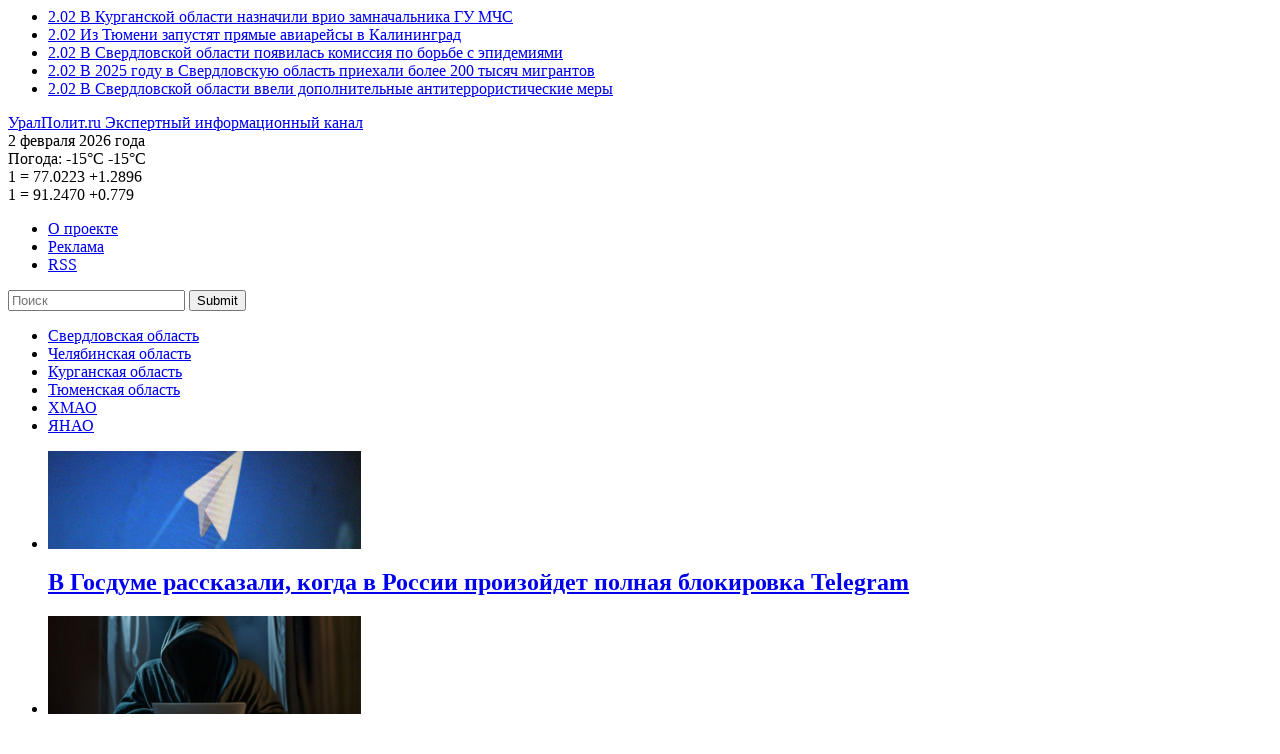

--- FILE ---
content_type: text/html; charset=UTF-8
request_url: https://uralpolit.ru/company/4844
body_size: 13823
content:
<!--[if IE 8]> <html class="ie ie8" lang="en"> <![endif]-->
<!--[if IE 9]> <html class="ie ie9" lang="en"> <![endif]-->
<html class="no-js">
<head>
  <meta charset="utf-8">
  <script type="text/javascript" src="//ajax.googleapis.com/ajax/libs/jquery/1.11.0/jquery.min.js"></script>
<script type="text/javascript" src="/themes/uralpolit_v1/js/swfobject.js"></script>
<title>ФАС - УралПолит.Ru</title>
  <!--SEO skeleton-->
  <meta name="robots" content="">
  <meta name="description" content="" />
  <meta name="keywords" content="" />
  <meta name="author" content="" />
  <!--allows ie8 users to use Google Chrome Frame plugin in our browser-->
  <meta http-equiv="X-UA-Compatible" content="IE=edge">
  <meta name="viewport" content="width=device-width,initial-scale=1">
  <!--Analytics include-->
  <link href="//www.google-analytics.com" rel="dns-prefetch">
    <link href="//ajax.googleapis.com" rel="dns-prefetch">
  <!--PT Sans-->
  <link href='//fonts.googleapis.com/css?family=PT+Sans:400,700&subset=latin,cyrillic-ext' rel='stylesheet' type='text/css'>
  <!--CSS include-->
  <link href="/themes/uralpolit_v1/css/ural-polit-styles.min.css?v=1.11" rel="stylesheet">
  <!--<link href="assets/css/ural-polit-styles.min.css" rel="stylesheet">-->
  <link rel="icon" href="/favicon.ico" type="image/x-icon" />

  <link rel="canonical" href="https://uralpolit.ru/company/4844">

  <link rel="preload" as="script" href="https://ajax.googleapis.com/ajax/libs/jquery/1.11.0/jquery.min.js">
  <link rel="preload" as="script" href="https://uralpolit.ru/themes/uralpolit_v1/css/ural-polit-styles.min.css?v=1.11">

  <!--[if lt IE 9]>
  <script type='text/javascript' src="assets/html5shiv.js"></script>
  <script type='text/javascript' src="//cdnjs.cloudflare.com/ajax/libs/respond.js/1.4.2/respond.js"></script>
  <![endif]-->
  <link type="text/plain" rel="author" href="/humans.txt" />
    
<!-- Sparrow -->
<script async src="https://widget.sparrow.ru/js/embed.js"></script>

<!-- СМИ24 -->
<script async src="https://jsn.24smi.net/smi.js"></script>

</head>

<body itemscope itemtype='https://schema.org/WebPage'>

<!--Scripts for social widgets-->
<script type="text/javascript" src="https://vk.com/js/api/openapi.js?168"></script>
<!-- <script>!function(d,s,id){var js,fjs=d.getElementsByTagName(s)[0];if(!d.getElementById(id)){js=d.createElement(s);js.id=id;js.src="//platform.twitter.com/widgets.js";fjs.parentNode.insertBefore(js,fjs);}}(document,"script","twitter-wjs");</script> -->
<div id="fb-root"></div>
<script>(function(d, s, id) {
  var js, fjs = d.getElementsByTagName(s)[0];
  if (d.getElementById(id)) return;
  js = d.createElement(s); js.id = id;
  js.src = "//connect.facebook.net/ru_RU/sdk.js#xfbml=1&version=v2.0";
  fjs.parentNode.insertBefore(js, fjs);
}(document, 'script', 'facebook-jssdk'));</script>


<script type="text/javascript">!function(){var t=document.createElement("script");t.type="text/javascript",t.async=!0,t.src="https://vk.com/js/api/openapi.js?168",t.onload=function(){VK.Retargeting.Init("VK-RTRG-545056-5xRIb"),VK.Retargeting.Hit()},document.head.appendChild(t)}();</script><noscript><img src="https://vk.com/rtrg?p=VK-RTRG-545056-5xRIb" style="position:fixed; left:-999px;" alt=""/></noscript>

<!-- Facebook Pixel Code -->
    <script>
      !function(f,b,e,v,n,t,s)
      {if(f.fbq)return;n=f.fbq=function(){n.callMethod?
      n.callMethod.apply(n,arguments):n.queue.push(arguments)};
      if(!f._fbq)f._fbq=n;n.push=n;n.loaded=!0;n.version='2.0';
      n.queue=[];t=b.createElement(e);t.async=!0;
      t.src=v;s=b.getElementsByTagName(e)[0];
      s.parentNode.insertBefore(t,s)}(window, document,'script',
      'https://connect.facebook.net/en_US/fbevents.js');
      fbq('init', '549752415610934');
      fbq('track', 'PageView');
    </script>
    <noscript>
      <img height="1" width="1" style="display:none" 
           src="https://www.facebook.com/tr?id=549752415610934&ev=PageView&noscript=1"/>
    </noscript>
<!-- End Facebook Pixel Code -->

<!--HEADER start-->

<header class="l-header">
  <div class="container">
    <div class="bnr-wrap">
          </div>

    
<!-- Block Roof -->
<section class="news-section  type-header-section-1">
      <ul>
            <li>
          <a class="news-article" href="/news/kurgan/02-02-2026/318679">
            <time>2.02</time>
            <span class="news-article__title">В Курганской области назначили врио замначальника ГУ МЧС</span>
          </a>
      </li>
      
            <li>
          <a class="news-article" href="/news/tyumen/02-02-2026/318671">
            <time>2.02</time>
            <span class="news-article__title">Из Тюмени запустят прямые авиарейсы в Калининград</span>
          </a>
      </li>
      
            <li>
          <a class="news-article" href="/news/sverdl/02-02-2026/318667">
            <time>2.02</time>
            <span class="news-article__title">В Свердловской области появилась комиссия по борьбе с эпидемиями</span>
          </a>
      </li>
      
            <li>
          <a class="news-article" href="/news/sverdl/02-02-2026/318666">
            <time>2.02</time>
            <span class="news-article__title">В 2025 году в Свердловскую область приехали более 200 тысяч мигрантов</span>
          </a>
      </li>
      
            <li>
          <a class="news-article" href="/news/sverdl/02-02-2026/318662">
            <time>2.02</time>
            <span class="news-article__title">В Свердловской области ввели дополнительные антитеррористические меры</span>
          </a>
      </li>
      
        
      </ul>
</section>
 


    <div class="l-header__main">
      <!--logo-->
      <a class="logo" href="/" title="На главную УралПолит.Ru" itemprop='url'>
        <span class="text-hide" itemprop="name">УралПолит.ru</span>
        <span class="text-hide" itemprop="description">Экспертный информационный канал</span>
      </a>

      <div class="l-header__main__right">
        <div class="l-header__main__row  hidden-xs">
          <time class="widget-date">2 февраля 2026 года</time>
          
                    		             
          <div class="widget-weather">
            <span>Погода:</span>
            <span data-toggle="tooltip" data-placement="top" title="Екатеринбург, сейчас: пасмурно" class="widget-weather__unit  state-day  state-sunny">-15°С</span>            <span data-toggle="tooltip" data-placement="top" title="Екатеринбург, будет ночью: пасмурно" class="widget-weather__unit  state-night  state-sunny">-15°С</span>          </div>
                              
          
                              
          <div class="widget-currency">
                        <div>
              <span class="widget-currency__dollar">1</span>
              =
              <span data-toggle="tooltip" title="Курс ЦБ РФ американского доллара с: 2 февраля 2026"  class="widget-currency__rouble">77.0223</span>
              <span class="widget-currency__exchange--up">+1.2896</span>            </div>
                                    <div>
              <span class="widget-currency__euro">1</span>
              =
              <span data-toggle="tooltip" title="Курс ЦБ РФ единой европейской валюты с: 2 февраля 2026" class="widget-currency__rouble">91.2470</span>
              <span class="widget-currency__exchange--up">+0.779</span>            </div>
                       </div>
                    
          
        </div>
        <div class="l-header__main__row">
          <nav class="project-nav">
            <ul>
              <li><a href="/content/about">О проекте</a></li>
              <li><a href="/content/adv">Реклама</a></li>
              <!--  <li><a href="#">Подписка</a></li> -->
              <li><a class="rss" href="/xml/rss.xml">RSS</a></li>
            </ul>
          </nav>
          <form class="project-search" action="/search" method="get">          
          <input placeholder="Поиск" type="text" value="" name="s" id="s" />          
                              <button type="submit">Submit</button>
          </form>          <!--  
          <form class="project-search">
            <input type="text" placeholder="Поиск">
            <button type="submit">Submit</button>
          </form>
          -->
        </div>
      </div>

    </div>

       
        <nav class="set-region">
      <ul>
      <li><a href="/sverdl">Свердловская область</a></li><li><a href="/chel">Челябинская область</a></li><li><a href="/kurgan">Курганская область</a></li><li><a href="/tyumen">Тюменская область</a></li><li><a href="/hmao">ХМАО</a></li><li><a href="/yanao">ЯНАО</a></li>      </ul>
    </nav>
             
     
     
   
<!-- Block Logo -->

<section class="news-section  type-header-section-2">
      <ul>
                <li>
          <a href="/news/urfo/27-01-2026/318574" class="news-article__header">
            <img class="news-article__photo" src="/assets/c2e6a81e/images/269/2026/01/1ce70dd0ede9ded6afb43ade5ad5d101.jpg/313x98.jpg" alt="В Госдуме рассказали, когда в России произойдет полная блокировка Telegram" />            <h2 class="news-article__title">В Госдуме рассказали, когда в России произойдет полная блокировка Telegram</h2>
          </a>
        </li>
                <li>
          <a href="/news/urfo/30-12-2025/318199" class="news-article__header">
            <img class="news-article__photo" src="/assets/c2e6a81e/images/253/2025/12/c87405134c5b3c06b9d53bc15643074b.jpg/313x98.jpg" alt="Россиян предупредили о росте хакерских атак в новогодние праздники" />            <h2 class="news-article__title">Россиян предупредили о росте хакерских атак в новогодние праздники</h2>
          </a>
        </li>
                <li>
          <a href="/news/urfo/30-12-2025/318190" class="news-article__header">
            <img class="news-article__photo" src="/assets/c2e6a81e/images/269/2025/12/e30d3213f4162fac923300cc2262681c.jpg/313x98.jpg" alt="В России ожидается рост цен на бензин" />            <h2 class="news-article__title">В России ожидается рост цен на бензин</h2>
          </a>
        </li>
        
      </ul>
    </section>
     

 
    
    <nav class="project-catalog">
      <ul>
        <li><a href="/opinion" >Личный взгляд</a></li>
        <li><a href="/urfo/specprojects" >Спецпроекты</a></li>
        <!-- <li><a href="/urfo/gossip" >Слухи</a></li> -->
        <li><a href="/photo" >Фоторепортаж</a></li>
      </ul>
 </nav>

    <button class="btn-show-menu">Show menu</button>

  </div>
</header>
<!--HEADER end-->




<!--MAIN start-->
<main class="l-main">

  <!--include "templates/article-photo"-->

  <div class="container">
    <div class="row">

      <!--include "templates/temp-nav"-->

    <!-- Main Sestion -->
	 

     <section class="project-page">
        <header>
          <h1 class="project-page__title">Энциклопедия</h1>
        </header>

        
        <!-- node for tag -->
                         <section>
          <header class="row">
                         <h2 class="col-xs-10  col-sm-8  encyclopedia-section__title">ФАС</h2>
          	
          	          
          </header>
		
		            
        </section>
        
        <!--  <p>&nbsp</p> -->
 <div class="row">
                 <!-- two colomns begin  -->        
        <!--themes of the day-->
        <div class="col-xs-10  col-md-6">
          
                    <section class="news-section">           
            <header>
              <h2 class="news-section__title">Сюжеты и аналитика</h2>
            </header>            
            <!-- day topics -->
                     <ul>            
                        <li>
                        <article class="news-article  type-preview-L">
                  <aside class="news-article__header">
                                        <a href="/article/chel/19-03-2019/167538"><img class="news-article__photo" src="/assets/c2e6a81e/images/254/2022/11/7fe3437e4a46f5accf01eb9a40f124a1.jpg/380x240.jpg" alt=""></a>                    
                    <a href="/urfo/politics" class="news-article__tag">Политика</a>
                                                          </aside>
                  <header>
                    <time>19 марта 2019 г., 12:38</time>
                    <h2 class="news-article__title"><a href="/article/chel/19-03-2019/167538">«Чикагинск какой-то». ФАС уличила челябинского губернатора в «антиконкурентных соглашениях»</a></h2>
                  </header>
                  <div class="news-article__body  arrow-after">
                    Федеральная антимонопольная служба выступила с заявлением о том, что челябинский губернатор Борис Дубровский покровительствовал проведению неконкурентных сделок на тендерах на ремонт дороги.                  </div>
            </article>            
                        </li>
                        <li>
                        <article class="news-article  type-preview-L">
                  <aside class="news-article__header">
                                        <a href="/article/chel/26-07-2016/84928"><img class="news-article__photo" src="/assets/c2e6a81e/images/254/2022/11/0ba5568bfec663be903988f27bd014ac.jpg/380x240.jpg" alt=""></a>                    
                    <a href="/urfo/economics" class="news-article__tag">Экономика</a>
                                                          </aside>
                  <header>
                    <time>26 июля 2016 г., 18:36</time>
                    <h2 class="news-article__title"><a href="/article/chel/26-07-2016/84928">«Куда уйдут 12 миллиардов?» ФАС ищет сговор челябинских властей с дорожниками</a></h2>
                  </header>
                  <div class="news-article__body  arrow-after">
                    Москвичи уже побывали в офисах компаний и изъяли информацию с компьютеров                  </div>
            </article>            
                        </li>
                        <li>
                        <article class="news-article  type-preview-L">
                  <aside class="news-article__header">
                                        <a href="/article/sverdl/24-02-2016/72972"><img class="news-article__photo" src="/assets/c2e6a81e/images/254/2022/11/0ba5568bfec663be903988f27bd014ac.jpg/380x240.jpg" alt=""></a>                    
                    <a href="/urfo/politics" class="news-article__tag">Политика</a>
                                                          </aside>
                  <header>
                    <time>24 февраля 2016 г., 19:31</time>
                    <h2 class="news-article__title"><a href="/article/sverdl/24-02-2016/72972">У Куйвашева новая проблема. «Было заведено больше десятка дел против глав муниципалитетов»</a></h2>
                  </header>
                  <div class="news-article__body  arrow-after">
                    Свердловская область рухнула в принципиально важном «антикризисном» рейтинге                  </div>
            </article>            
                        </li>
                     
            </ul>
            <footer class="btn-serv-wrap">
              <!--  <a href="#" class="btn  btn-serv">Все сюжеты</a>  -->
            </footer>
          </section>
                 
        </div>
        
        <!--common news-->
        <div class="col-xs-10    col-md-4">
          
                    <section class="news-section">
            <header>
              <h2 class="news-section__title">Новости</h2>
            </header>            
            <!-- news -->
         
<ul>			
						            
            <li>
                <article class="news-article  type-preview-M  ">
                  <aside>
                  		                    <time>1 ноября 2024 г., 14:50</time>
                    	                                                          </aside>
                  
            	  
            	  <!-- main image -->
                			
	    	<a href="/news/urfo/01-11-2024/304403"><img alt="ТАСС: прокуратура проверит «Светофор» по просьбе Госдумы" class="news-article__photo" src="/assets/c2e6a81e/images/282/2024/11/3d26ad10c3b2936b80225aa87b30f949.jpg/80x60.jpg"></a>
                      
                  <a href="/news/urfo/01-11-2024/304403" class="news-article__title">ТАСС: прокуратура проверит «Светофор» по просьбе Госдумы</a>
                </article>
              </li>                        
            			            
            <li>
                <article class="news-article  type-preview-M  ">
                  <aside>
                  		                    <time>26 сентября 2024 г., 15:08</time>
                    	                                                          </aside>
                  
            	  
            	  <!-- main image -->
                			
	    	<a href="/news/urfo/26-09-2024/300714"><img alt="ФАС России выступил за сдерживание цен на яйца" class="news-article__photo" src="/assets/c2e6a81e/images/282/2024/09/aa13fdc390a3e34dac2529997a4c6938.jpg/80x60.jpg"></a>
                      
                  <a href="/news/urfo/26-09-2024/300714" class="news-article__title">ФАС России выступил за сдерживание цен на яйца</a>
                </article>
              </li>                        
            			            
            <li>
                <article class="news-article  type-preview-M  ">
                  <aside>
                  		                    <time>12 июля 2024 г., 18:31</time>
                    	                                                          </aside>
                  
            	  
            	  <!-- main image -->
                			
	    	<a href="/news/urfo/12-07-2024/296775"><img alt="ФАС предложила сохранить запрет на экспорт бензина" class="news-article__photo" src="/assets/c2e6a81e/images/269/2024/07/76280ed944697bd227607b8108a5d38f.jpg/80x60.jpg"></a>
                      
                  <a href="/news/urfo/12-07-2024/296775" class="news-article__title">ФАС предложила сохранить запрет на экспорт бензина</a>
                </article>
              </li>                        
            			            
            <li>
                <article class="news-article  type-preview-M  ">
                  <aside>
                  		                    <time>17 марта 2023 г., 13:05</time>
                    	                                                          </aside>
                  
            	  
            	  <!-- main image -->
                			
	    	<a href="/news/urfo/17-03-2023/271126"><img alt="нефть" class="news-article__photo" src="/assets/c2e6a81e/images/262/2023/03/65f97ea9f93aca26ab47e7224bfedea5.jpg/80x60.jpg"></a>
                      
                  <a href="/news/urfo/17-03-2023/271126" class="news-article__title">В России могут внедрить собственную котировку нефти</a>
                </article>
              </li>                        
            			            
            <li>
                <article class="news-article  type-preview-M  ">
                  <aside>
                  		                    <time>24 ноября 2022 г., 13:05</time>
                    	                                                          </aside>
                  
            	  
            	  <!-- main image -->
                			
	    	<a href="/news/urfo/24-11-2022/266243"><img alt="деньги" class="news-article__photo" src="/assets/c2e6a81e/images/246/2022/11/b2f901cd6587388f980daf3a6feffe67.jpg/80x60.jpg"></a>
                      
                  <a href="/news/urfo/24-11-2022/266243" class="news-article__title">ФАС рекомендовала производителям удобрений не повышать цены</a>
                </article>
              </li>                        
            			            
            <li>
                <article class="news-article  type-preview-M  ">
                  <aside>
                  		                    <time>28 октября 2022 г., 12:32</time>
                    	                                                          </aside>
                  
            	  
            	  <!-- main image -->
                			
	    	<a href="/news/chel/28-10-2022/264201"><img alt="Дороги" class="news-article__photo" src="/assets/c2e6a81e/images/243/2022/10/5bb812cc0b7c23abfc65924431edc729.jpg/80x60.jpg"></a>
                      
                  <a href="/news/chel/28-10-2022/264201" class="news-article__title">Участник дорожной картели с экс-губернатором Дубровским проиграл суд ФАС</a>
                </article>
              </li>                        
            			            
            <li>
                <article class="news-article  type-preview-M  ">
                  <aside>
                  		                    <time>31 августа 2022 г., 10:24</time>
                    	                                                          </aside>
                  
            	  
            	  <!-- main image -->
                			
	    	<a href="/news/urfo/31-08-2022/261526"><img alt="Яндекс" class="news-article__photo" src="/assets/c2e6a81e/images/243/2022/08/2e2887786fc6ee50b2fbf02e77f5d62a.jpg/80x60.jpg"></a>
                      
                  <a href="/news/urfo/31-08-2022/261526" class="news-article__title">ФАС назвала условия для обмена активами между «Яндексом» и VK</a>
                </article>
              </li>                        
            			            
            <li>
                <article class="news-article  type-preview-M  ">
                  <aside>
                  		                    <time>22 августа 2022 г., 17:24</time>
                    	                                                          </aside>
                  
            	  
            	  <!-- main image -->
                			
	    	<a href="/news/kurgan/22-08-2022/261111"><img alt="суд" class="news-article__photo" src="/assets/c2e6a81e/images/246/2022/08/eee4754862f1f82377062e181bd453cd.jpg/80x60.jpg"></a>
                      
                  <a href="/news/kurgan/22-08-2022/261111" class="news-article__title">Курганский региональный оператор ответит в суде за ограничение конкуренции</a>
                </article>
              </li>                        
            			            
            <li>
                <article class="news-article  type-preview-M  ">
                  <aside>
                  		                    <time>3 августа 2022 г., 13:04</time>
                    	                                                          </aside>
                  
            	  
            	  <!-- main image -->
                			
	    	<a href="/news/urfo/03-08-2022/260330"><img alt="Мегафон" class="news-article__photo" src="/assets/c2e6a81e/images/243/2022/08/67824796ff236c6b75f201996326c7a2.jpg/80x60.jpg"></a>
                      
                  <a href="/news/urfo/03-08-2022/260330" class="news-article__title">«МТС» пожаловалась в ФАС на рекламу «Мегафона»</a>
                </article>
              </li>                        
            			            
            <li>
                <article class="news-article  type-preview-M  ">
                  <aside>
                  		                    <time>31 марта 2022 г., 10:00</time>
                    	                                                          </aside>
                  
            	  
            	  <!-- main image -->
                			
	    	<a href="/news/urfo/31-03-2022/254478"><img alt="" class="news-article__photo" src="/assets/c2e6a81e/images/241/2022/03/4b5bc1d77deb2c36abeebf431cb95f50.jpg/80x60.jpg"></a>
                      
                  <a href="/news/urfo/31-03-2022/254478" class="news-article__title">​ФАС предложила полностью запретить валютные контракты внутри России</a>
                </article>
              </li>                        
            			            
            <li>
                <article class="news-article  type-preview-M  ">
                  <aside>
                  		                    <time>28 марта 2022 г., 10:02</time>
                    	                                                          </aside>
                  
            	  
            	  <!-- main image -->
                			
	    	<a href="/news/urfo/28-03-2022/254197"><img alt="Склад продукции" class="news-article__photo" src="/assets/c2e6a81e/images/243/2022/03/93c48b757534fe4be0fa27f7dd748245.jpg/80x60.jpg"></a>
                      
                  <a href="/news/urfo/28-03-2022/254197" class="news-article__title">В России собираются отменить наказание за параллельный импорт продукции для обхода санкций</a>
                </article>
              </li>                        
            			            
            <li>
                <article class="news-article  type-preview-M  ">
                  <aside>
                  		                    <time>25 марта 2022 г., 12:27</time>
                    	                                                          </aside>
                  
            	  
            	  <!-- main image -->
                			
	    	<a href="/news/urfo/25-03-2022/254117"><img alt="Магазин, продукты" class="news-article__photo" src="/assets/c2e6a81e/images/243/2022/03/427215e7380275cf535787484c871aa3.jpg/80x60.jpg"></a>
                      
                  <a href="/news/urfo/25-03-2022/254117" class="news-article__title">ФАС готовится наказывать бизнес за спекуляцию с ценами</a>
                </article>
              </li>                        
            			            
            <li>
                <article class="news-article  type-preview-M  ">
                  <aside>
                  		                    <time>23 марта 2022 г., 12:44</time>
                    	                                                          </aside>
                  
            	  
            	  <!-- main image -->
                			
	    	<a href="/news/urfo/23-03-2022/253979"><img alt="бумага, производство" class="news-article__photo" src="/assets/c2e6a81e/images/243/2022/03/194bd856b0981f08c25a3ead749cbdd4.jpg/80x60.jpg"></a>
                      
                  <a href="/news/urfo/23-03-2022/253979" class="news-article__title">ФАС проверит подорожание бумаги</a>
                </article>
              </li>                        
            			            
            <li>
                <article class="news-article  type-preview-M  ">
                  <aside>
                  		                    <time>21 февраля 2022 г., 18:16</time>
                    	                                                          </aside>
                  
            	  
            	  <!-- main image -->
                			
	    	<a href="/news/chel/21-02-2022/252750"><img alt="Ремонт дорог" class="news-article__photo" src="/assets/c2e6a81e/images/220/2022/02/52829f0e083414aa7a5a544dae909df1.jpg/80x60.jpg"></a>
                      
                  <a href="/news/chel/21-02-2022/252750" class="news-article__title">​Антимонопольщики доказали картель на торгах по ремонту челябинских дорог</a>
                </article>
              </li>                        
            			            
            <li>
                <article class="news-article  type-preview-M  ">
                  <aside>
                  		                    <time>11 февраля 2022 г., 10:24</time>
                    	                                                          </aside>
                  
            	  
            	  <!-- main image -->
                			
	    	<a href="/news/chel/11-02-2022/252277"><img alt="Прокат" class="news-article__photo" src="/assets/c2e6a81e/images/220/2022/02/91c423be2cf13ff07de79380e21b767e.jpg/80x60.jpg"></a>
                      
                  <a href="/news/chel/11-02-2022/252277" class="news-article__title">​Олигархов Мордашова, Лисина и Рашникова оштрафуют за монополизацию рынка</a>
                </article>
              </li>                        
            			            
            <li>
                <article class="news-article  type-preview-M  ">
                  <aside>
                  		                    <time>9 февраля 2022 г., 15:02</time>
                    	                                                          </aside>
                  
            	  
            	  <!-- main image -->
                			
	    	<a href="/news/urfo/09-02-2022/252186"><img alt="ПЦР-тест" class="news-article__photo" src="/assets/c2e6a81e/images/230/2022/02/9f43c061ccd9314bebe502ee40f0c246.jpg/80x60.jpg"></a>
                      
                  <a href="/news/urfo/09-02-2022/252186" class="news-article__title">На Урале из-за роста заболеваемости COVID-19 резко подскочили цены на ПЦР-тесты</a>
                </article>
              </li>                        
            			            
            <li>
                <article class="news-article  type-preview-M  ">
                  <aside>
                  		                    <time>26 января 2022 г., 18:22</time>
                    	                                                          </aside>
                  
            	  
            	  <!-- main image -->
                			
	    	<a href="/news/sverdl/26-01-2022/251530"><img alt="УГМК" class="news-article__photo" src="/assets/c2e6a81e/images/220/2022/01/3467bdbff292be00cec28060cdf79c15.jpg/80x60.jpg"></a>
                      
                  <a href="/news/sverdl/26-01-2022/251530" class="news-article__title">ФАС дала зеленый свет «медному» миллиардеру Козицыну. Речь идет о золоте</a>
                </article>
              </li>                        
            			            
            <li>
                <article class="news-article  type-preview-M  ">
                  <aside>
                  		                    <time>21 декабря 2021 г., 13:15</time>
                    	                                                          </aside>
                  
            	  
            	  <!-- main image -->
                			
	    	<a href="/news/sverdl/21-12-2021/250007"><img alt="Дмитрий Пумпянский" class="news-article__photo" src="/assets/c2e6a81e/images/220/2021/12/750017cc2ecea70f8a657df112497f8b.jpg/80x60.jpg"></a>
                      
                  <a href="/news/sverdl/21-12-2021/250007" class="news-article__title">Уральского олигарха из списка Forbes заставляют продать свои активы</a>
                </article>
              </li>                        
            			            
            <li>
                <article class="news-article  type-preview-M  ">
                  <aside>
                  		                    <time>14 декабря 2021 г., 08:50</time>
                    	                                                          </aside>
                  
            	  
            	  <!-- main image -->
                			
	    	<a href="/news/kurgan/14-12-2021/249503"><img alt="мусор" class="news-article__photo" src="/assets/c2e6a81e/images/230/2021/12/632d139dfdc1b301780b2da80bf10390.jpg/80x60.jpg"></a>
                      
                  <a href="/news/kurgan/14-12-2021/249503" class="news-article__title">ФАС проверит компанию, которая выиграла аукцион по вывозу мусора в Кургане</a>
                </article>
              </li>                        
            			            
            <li>
                <article class="news-article  type-preview-M  ">
                  <aside>
                  		                    <time>16 ноября 2021 г., 12:11</time>
                    	                                                          </aside>
                  
            	  
            	  <!-- main image -->
                			
	    	<a href="/news/sverdl/16-11-2021/247747"><img alt="ФАС остановила закупку, чтобы защитить поставщиков электричек" class="news-article__photo" src="/assets/c2e6a81e/images/235/2021/11/ae879704d8ff347b8c14f59f85744a6e.jpg/80x60.jpg"></a>
                      
                  <a href="/news/sverdl/16-11-2021/247747" class="news-article__title">​ФАС пресекла попытку структуры Махмудова получить сотни миллионов штрафов с поставщиков электричек</a>
                </article>
              </li>                        
            </ul>
            <footer class="btn-serv-wrap">
             <!-- <a href="#" class="btn  btn-serv">Все новости</a> -->  
            </footer>
          </section>
                    
                    
                    
        </div>
        <!-- two colomns end  --> 
                
        
        
</div>

        <footer class="col-xs-10  row">
         <!-- <a href="#" class="btn-subject-show-more">Показать еще сюжеты</a> --> 
        </footer>
      </section>
	 
	 
	 

      
      
      
     
	  
	 
	 

      <!--include "templates/article"-->
      <!--include "templates/article-expert"-->
      <!--include "templates/section"-->
      <!--include "templates/opinion-section"-->
      <!--include "templates/subject"-->
      <!--include "templates/encyclopedia-company"-->
      <!--include "templates/encyclopedia-section"-->
      <!--include "templates/news-feed"-->
      <aside class="hidden-xs  col-sm-4  col-md-3">



        

<section class="news-section">
        <header>
          <h2 class="news-section__title">Лента новостей</h2>
        </header>
        <ul>
                
        <li>       
            <article class="news-article  type-preview-M">
              <aside>
                <time>18:38</time>
                                
                              </aside>
                            
                            <a href="/news/kurgan/02-02-2026/318679">В Курганской области назначили врио замначальника ГУ МЧС</a>
                          <!--  
              <div class="news-article__body  arrow-after">
                             </div>
            -->  
            </article>
          </li>
        
                
        <li>       
            <article class="news-article  type-preview-M">
              <aside>
                <time>18:06</time>
                                
                              </aside>
                            
                            <a href="/news/chel/02-02-2026/318675">Текслер отметил промышленные решения ММК в области искусственного интеллекта</a>
                          <!--  
              <div class="news-article__body  arrow-after">
                             </div>
            -->  
            </article>
          </li>
        
                
        <li>       
            <article class="news-article  type-preview-M">
              <aside>
                <time>17:24</time>
                                
                              </aside>
                            
                            <a href="/news/tyumen/02-02-2026/318671">Из Тюмени запустят прямые авиарейсы в Калининград</a>
                          <!--  
              <div class="news-article__body  arrow-after">
                             </div>
            -->  
            </article>
          </li>
        
                
        <li>       
            <article class="news-article  type-preview-M">
              <aside>
                <time>16:57</time>
                                
                              </aside>
                            
                            <a href="/news/sverdl/02-02-2026/318667">В Свердловской области появилась комиссия по борьбе с эпидемиями</a>
                          <!--  
              <div class="news-article__body  arrow-after">
                             </div>
            -->  
            </article>
          </li>
        
                
        <li>       
            <article class="news-article  type-preview-M">
              <aside>
                <time>16:04</time>
                                
                              </aside>
                            
                            <a href="/news/sverdl/02-02-2026/318666">В 2025 году в Свердловскую область приехали более 200 тысяч мигрантов</a>
                          <!--  
              <div class="news-article__body  arrow-after">
                             </div>
            -->  
            </article>
          </li>
        
                
        <li>       
            <article class="news-article  type-preview-M">
              <aside>
                <time>14:11</time>
                                
                              </aside>
                            
                            <a href="/news/chel/02-02-2026/318665">В магнитогорском курорте «Притяжение» установили рекорд по посещаемости</a>
                          <!--  
              <div class="news-article__body  arrow-after">
                             </div>
            -->  
            </article>
          </li>
        
                
        <li>       
            <article class="news-article  type-preview-M">
              <aside>
                <time>13:20</time>
                                
                              </aside>
                            
                            <a href="/news/sverdl/02-02-2026/318662">В Свердловской области ввели дополнительные антитеррористические меры</a>
                          <!--  
              <div class="news-article__body  arrow-after">
                             </div>
            -->  
            </article>
          </li>
        
                
        <li>       
            <article class="news-article  type-preview-M">
              <aside>
                <time>12:15</time>
                                
                              </aside>
                            
                            <a href="/news/sverdl/02-02-2026/318661">Команда Свердловской области заняла первое место на Первенстве России по дзюдо в Екатеринбурге</a>
                          <!--  
              <div class="news-article__body  arrow-after">
                             </div>
            -->  
            </article>
          </li>
        
        
        </ul>
        <footer class="btn-serv-wrap">
          <a class="btn  btn-serv" href="/news/urfo">Все новости</a>        </footer>
      </section>


   
        
		




 
     


        
        
		




 
     


      <!--Hot news section--> 
 		      	<!--banner-->
        <br />
		




 
     


		

      	<!-- teasers -->
		<section class="news-section  type-from-partner  subtype-widget">
        	<header>
          		<h2 class="news-section__title  type-non-accented">Новости партнеров</h2>
        	</header>
        	
        	        	<!-- Яндекс.Директ -->
<script type="text/javascript">
yandex_partner_id = 150079;
yandex_site_bg_color = 'FFFFF';
yandex_ad_format = 'direct';
yandex_font_size = 1;
yandex_direct_type = 'vertical';
yandex_direct_limit = 1;
yandex_direct_title_font_size = 3;
yandex_direct_links_underline = true;
yandex_direct_header_bg_color = 'FEEAC7';
yandex_direct_title_color = '0000CC';
yandex_direct_url_color = '006600';
yandex_direct_text_color = '000000';
yandex_direct_hover_color = '0066FF';
yandex_direct_sitelinks_color = '0000CC';
yandex_direct_favicon = true;
yandex_no_sitelinks = false;
document.write('<scr'+'ipt type="text/javascript" src="//an.yandex.ru/system/context.js"></scr'+'ipt>');
</script>

		</section>
		<br />
	
  
		




 
     


       
       <!--banner-->
      <br />
      
		




 
     


         
        <!-- social groups  -->
		<!--social widget-->
<section class="social-widget  type-group-widget">
          <header>
            <h2 class="social-widget__title">Следите за нами в соцсетях:</h2>
          </header>
          <ul class="reset-list">
            <li>
		<!-- VK Widget -->
		<div id="vk_groups"></div>
		<script type="text/javascript">
		VK.Widgets.Group("vk_groups", {mode: 3, width: "240", no_cover: 1}, 170766103);
		</script>
            </li>
          </ul>
</section>

		




 
     


 
      	<!--poll add 9.10.2014 -->
		
		




 
     


    
              <!--photo gallery-->
      <article class="news-article  type-carousel  carousel slide" id="photo-report-preview"  data-ride="carousel">
        <!-- Wrapper for slides -->
        <div class="carousel-inner">
         
                <div class="item active">
                        	<a href="/photo/19-08-2024/297885"><img src="/assets/c2e6a81e/images/269/2024/08/f7af7d2a9058ad26afeb29cde5fed317.jpg/280x210.jpg"></a>
                        
            <a href="/photo/19-08-2024/297885#comments" class="news-article__counter">0</a>
            <a href="/photo/19-08-2024/297885#photo" class="news-article__photo-total">12</a>
            <a href="/photo/19-08-2024/297885" class="carousel-caption">
              Как прошел День города в Екатеринбурге            </a>
        </div>
        
                <div class="item ">
                        	<a href="/photo/16-08-2024/297882"><img src="/assets/c2e6a81e/images/269/2024/08/095205d4fbb66a6f74f13233a91cebaf.jpg/280x210.jpg"></a>
                        
            <a href="/photo/16-08-2024/297882#comments" class="news-article__counter">0</a>
            <a href="/photo/16-08-2024/297882#photo" class="news-article__photo-total">10</a>
            <a href="/photo/16-08-2024/297882" class="carousel-caption">
              Первый день фестиваля ландшафтного искусства «Атмофест»            </a>
        </div>
        
                <div class="item ">
                        	<a href="/photo/29-04-2023/273113"><img src="/assets/c2e6a81e/images/250/2023/04/4d62cf09992b585d9c2ed04cf481e1a3.jpeg/280x210.jpeg"></a>
                        
            <a href="/photo/29-04-2023/273113#comments" class="news-article__counter">0</a>
            <a href="/photo/29-04-2023/273113#photo" class="news-article__photo-total">10</a>
            <a href="/photo/29-04-2023/273113" class="carousel-caption">
              Денег и зрелищ. Как в Екатеринбурге прошел ежегодный благотворительный бал светских львиц            </a>
        </div>
        
                <div class="item ">
                        	<a href="/photo/05-04-2023/271906"><img src="/assets/c2e6a81e/images/212/2023/04/e454798e1ecd58a9b601bbfb1a9efee4.jpg/280x210.jpg"></a>
                        
            <a href="/photo/05-04-2023/271906#comments" class="news-article__counter">0</a>
            <a href="/photo/05-04-2023/271906#photo" class="news-article__photo-total">12</a>
            <a href="/photo/05-04-2023/271906" class="carousel-caption">
              Диалог бизнеса и власти. Как прошло годовое общее собрание членов СОСПП            </a>
        </div>
        
                
 		 </div>

        <!-- Indicators -->
        <ol class="carousel-indicators">
                <li data-target="#photo-report-preview" data-slide-to="0" class="active"></li>
                <li data-target="#photo-report-preview" data-slide-to="1" ></li>
                <li data-target="#photo-report-preview" data-slide-to="2" ></li>
                <li data-target="#photo-report-preview" data-slide-to="3" ></li>
        
        </ol>

        <header>
        	<a class="news-article__tag" href="/photo">Фоторепортаж</a>        </header>
      </article>

		




 
     



 

		




 
     


      <!--top commented materials-->
            
      
      
		




 
     
       
      </aside>
     
      
    </div>
  </div>


  <!--content footer area-->
  
       

  

</main>
<!--MAIN end-->

 <!--other important news-->
	


<!--start FOOTER-->
<footer class="l-footer">
  <div class="container">

    <div class="l-footer__main">
      <!--logo-->
      <a class="logo" href="https://uralpolit.ru" title="На главную УралПолит.Ru" itemprop='url'>
        <span class="text-hide" itemprop="name">УралПолит.ru</span>
        <span class="text-hide" itemprop="description">Экспертный информационный канал</span>
      </a>

      <div class="l-header__main__right">
        <nav class="project-nav">
          <ul>
            <li><a href="/content/about">О проекте</a></li>
            <li><a href="/content/adv">Реклама</a></li>
            <!-- <li><a href="#">Подписка</a></li>  -->
            <li><a class="rss" href="/xml/rss.xml">RSS</a></li>
            <li><a href="http://old.uralpolit.ru/urfo" target="_blank" >Архив</a></li>
            <li><a href="/content/redaction">Редакция</a></li>
            <!--  <li><a href="#">PDA</a></li> -->
            <li><a href="/content/job">Вакансии</a></li>
          </ul>
        </nav>
      </div>
    </div>
<!-- 
    <nav class="set-region">
      <ul>
        <li><a href="#">Свердловская область</a></li>
        <li><a href="#">Челябинская область</a></li>
        <li><a href="#">Курганская область</a></li>
        <li><a href="#">Тюменская область</a></li>
        <li><a href="#">ХМАО</a></li>
        <li><a href="#">ЯНАО</a></li>
      </ul>
    </nav>
    -->
       
        <nav class="set-region">
      <ul>
      <li><a href="/sverdl">Свердловская область</a></li><li><a href="/chel">Челябинская область</a></li><li><a href="/kurgan">Курганская область</a></li><li><a href="/tyumen">Тюменская область</a></li><li><a href="/hmao">ХМАО</a></li><li><a href="/yanao">ЯНАО</a></li>      </ul>
    </nav>
           

    <nav class="project-catalog">
      <ul>
        <li><a href="/opinion" >Личный взгляд</a></li>
        <li><a href="/urfo/specprojects" >Спецпроекты</a></li>
        <!-- <li><a href="/urfo/gossip" >Слухи</a></li> -->
        <li><a href="/photo" >Фоторепортаж</a></li>
      </ul>
 </nav>

    <div class="l-footer__btm">
      <div>
      	<div itemscope itemtype="https://schema.org/Organization">
        <p>2002-2026 © <span itemprop="name">Информационное агентство «Экспертный информационный канал «УралПолит.Ru»</span>
        </p>
        <div itemprop="address" itemscope itemtype="https://schema.org/PostalAddress">
	<!-- <p>Редактор: Еремин Иван Сергеевич</p> -->
	<p>Главный редактор: Плотникова Надежда Семеновна</p>
	<p>Учредитель: ООО «УралПолит.ру»</p>
        <p>E-mail: news @ uralpolit.ru</p>
        <p><span itemprop="telephone">8 (343) 379-00-33</span></p>
        <p>&nbsp;</p>
        <p>Адрес редакции: <span itemprop="postalCode">620014</span>, Российская Федерация, Свердловская область, г. <span itemprop="addressLocality">Екатеринбург</span>, <span itemprop="streetAddress">ул. Малышева, д. 28</span>, 6 этаж</p>
        <p>Редакция Информационного агентства – ООО «УралПолит.ру» </p>
        </div>
        <p>&nbsp;</p>
        <p>&nbsp;</p>
        <p>&nbsp;</p>
        </div>
        <ul class="web-counters">
          <li>
          <!-- Uralpolit YM -->	

<!-- Yandex.Metrika informer -->
<a href="https://metrika.yandex.ru/stat/?id=245938&amp;from=informer"
target="_blank" rel="nofollow"><img src="https://informer.yandex.ru/informer/245938/1_0_EFEFEFFF_EFEFEFFF_0_pageviews"
style="width:80px; height:15px; border:0;" alt="Яндекс.Метрика" title="Яндекс.Метрика: данные за сегодня (просмотры)" /></a>
<!-- /Yandex.Metrika informer -->

          </li>
          <li>          
            <!-- Rambler -->
			<!-- begin of Top100 code -->
				<script id="top100Counter" type="text/javascript" src="https://counter.rambler.ru/top100.jcn?3040365"></script>
				<noscript>
					<a href="https://top100.rambler.ru/navi/3040365/">
						<img src="https://counter.rambler.ru/top100.cnt?3040365" alt="Rambler's Top100" width="88" height="31" border="0" />
					</a>
				</noscript>
			<!-- end of Top100 code -->
	    <!-- /Rambler -->

          </li>
          <li>
         <!-- Uralpolit liveinternet -->       
                <!--LiveInternet counter--><a href="//www.liveinternet.ru/click"
                target="_blank"><img id="licnt1135" width="31" height="31" style="border:0" 
                title="LiveInternet"
                src="[data-uri]"
                alt=""/></a><script>(function(d,s){d.getElementById("licnt1135").src=
                "//counter.yadro.ru/hit?t44.6;r"+escape(d.referrer)+
                ((typeof(s)=="undefined")?"":";s"+s.width+"*"+s.height+"*"+
                (s.colorDepth?s.colorDepth:s.pixelDepth))+";u"+escape(d.URL)+
                ";h"+escape(d.title.substring(0,150))+";"+Math.random()})
                (document,screen)</script><!--/LiveInternet-->

        <!--    <img src="https://fakeimg.pl/90x30/?text=90x30"> -->

          </li>
          <li>
        <!-- Начало кода счетчика УралWeb -->
				<script language="JavaScript" type="text/javascript">
				<!--
				  uralweb_d=document;
				  uralweb_a='';
				  uralweb_a+='&r='+escape(uralweb_d.referrer);
				  uralweb_js=10;
				//-->

				</script>
				<script language="JavaScript1.1" type="text/javascript">
				<!--
				  uralweb_a+='&j='+navigator.javaEnabled();
				  uralweb_js=11;
				//-->

				</script>
				<script language="JavaScript1.2" type="text/javascript">
				<!--
				  uralweb_s=screen;
				  uralweb_a+='&s='+uralweb_s.width+'*'+uralweb_s.height;
				  uralweb_a+='&d='+(uralweb_s.colorDepth?uralweb_s.colorDepth:uralweb_s.pixelDepth);
				  uralweb_js=12;
				//-->

				</script>
				<script language="JavaScript1.3" type="text/javascript">
				<!--
				  uralweb_js=13;
				//-->

				</script>
				<script language="JavaScript" type="text/javascript">
				<!--
				uralweb_d.write('<a href="https://www.uralweb.ru/rating/go/uralpolit" class="vhide">'+
				'<img border="0" src="https://hc.uralweb.ru/hc/uralpolit?js='+
				uralweb_js+'&amp;rand='+Math.random()+uralweb_a+
				'" width="88" height="31" alt="УралWeb"><'+'/a>');
				//-->

				</script>
				<noscript>
				<a href="https://www.uralweb.ru/rating/go/uralpolit" class="vhide">
				<img border="0" src="https://hc.uralweb.ru/hc/uralpolit?js=0" width="88" height="31" alt="УралWeb" /></a>
				</noscript>
				<!-- конец кода счетчика УралWeb -->

          </li>
          <li>
        <!-- Rating@Mail.ru counter -->
				<script type="text/javascript">
					var _tmr = _tmr || [];
					_tmr.push({id: "450605", type: "pageView", start: (new Date()).getTime()});
					(function (d, w) {
   						var ts = d.createElement("script"); ts.type = "text/javascript"; ts.async = true;
   						ts.src = (d.location.protocol == "https:" ? "https:" : "http:") + "//top-fwz1.mail.ru/js/code.js";
   						var f = function () {var s = d.getElementsByTagName("script")[0]; s.parentNode.insertBefore(ts, s);};
   						if (w.opera == "[object Opera]") { d.addEventListener("DOMContentLoaded", f, false); } else { f(); }
					})(document, window);
				</script>
				<noscript>
				<div style="position:absolute;left:-10000px;">
					<img src="//top-fwz1.mail.ru/counter?id=450605;js=na" style="border:0;" height="1" width="1" alt="Рейтинг@Mail.ru" />
				</div>
				</noscript>
				<!-- //Rating@Mail.ru counter -->
				<!-- Rating@Mail.ru logo -->
				<a href="https://top.mail.ru/jump?from=450605">
					<img src="//top-fwz1.mail.ru/counter?id=450605;t=487;l=1" style="border:0;" height="31" width="88" alt="Рейтинг@Mail.ru" />
				</a>
				<!-- //Rating@Mail.ru logo -->

          </li>
          <li>
          </li>
          <li style="display: none;">

<!-- Yandex.Metrika counter -->
<script type="text/javascript" >
   (function(m,e,t,r,i,k,a){m[i]=m[i]||function(){(m[i].a=m[i].a||[]).push(arguments)};
   m[i].l=1*new Date();k=e.createElement(t),a=e.getElementsByTagName(t)[0],k.async=1,k.src=r,a.parentNode.insertBefore(k,a)})
   (window, document, "script", "https://cdn.jsdelivr.net/npm/yandex-metrica-watch/tag.js", "ym");

   ym(245938, "init", {
        clickmap:true,
        trackLinks:true,
        accurateTrackBounce:true,
        webvisor:true
   });
</script>
<noscript><div><img src="https://mc.yandex.ru/watch/245938" style="position:absolute; left:-9999px;" alt="" /></div></noscript>
<!-- /Yandex.Metrika counter -->

          </li>
          
          <li style="display: none;">
          <script type="text/javascript" src="/themes/uralpolit_v1/js/orphus.js"></script>

		  <a href="https://orphus.ru" id="orphus" target="_blank"><img alt="Система Orphus" src="/themes/uralpolit_v1/img/orphus.gif" border="0" width="88" height="31" /></a>
          
          </li>
        </ul>
      </div>
      <div>
        <!-- 
        <p>ФедералПресс - Консалтинговое агентство «Главный Советникъ»</p>
        <p>тел. +7 915 367 99 93 Москва</p>
        <p>тел. +7 912 644 44 57 Екатеринбург</p>
        <p>E-mail: director@glavsovetnik.com</p>
        -->
        <p><a href="#">Экспертный информационный канал УралПолит.RU <br/> в каталоге российских СМИ проекта Яндекс</a></p>
        <p>&nbsp;</p>
	<p>При заимствовании сообщений и материалов информационного агентства кликабельная ссылка на первоисточник обязательна.</p>
	<p>При необходимости заимствования фото, аудио, видео материалов, размещенных на сайте информационного агентства необходимо запросить письменное согласие правообладателя на использование каждого конкретного материала.</p>
        <p>&nbsp;</p>
	<p>При размещении материалов ИА «Экспертный информационный канал «УралПолит.Ru» заголовок информационного материал начинается со слов ИА «Экспертный информационный канал «УралПолит.Ru», все остальные материалы, считаются материалами СИ «УралПолит.Ru».</p>
        <p>&nbsp;</p>
        <p>Информация на сайте предназначена для лиц старше 16 лет</p>
      </div>
    </div>
  </div>
</footer>
<!-- end FOOTER -->



<!--SCRIPTS  start-->
<!--  
<script src="//ajax.googleapis.com/ajax/libs/jquery/1.11.0/jquery.min.js"></script>
-->
<script src="/themes/uralpolit_v1/js/ural-polit-plugins.min.js?v=1"></script>
<script src="/themes/uralpolit_v1/js/ural-polit-components.min.js?v=1"></script>

<script>
  (function(i,s,o,g,r,a,m){i['GoogleAnalyticsObject']=r;i[r]=i[r]||function(){
  (i[r].q=i[r].q||[]).push(arguments)},i[r].l=1*new Date();a=s.createElement(o),
  m=s.getElementsByTagName(o)[0];a.async=1;a.src=g;m.parentNode.insertBefore(a,m)
  })(window,document,'script','//www.google-analytics.com/analytics.js','ga');

  ga('create', 'UA-16975951-3', 'auto');
  ga('send', 'pageview');
</script>

<!--SCRIPTS end-->

<!-- <script src="https://node/script.js" async></script> -->

<!-- © created by Evgeny Shestakov mailto:evgeny.shestakov@gmail.com 2014 -->
</body>
</html>
